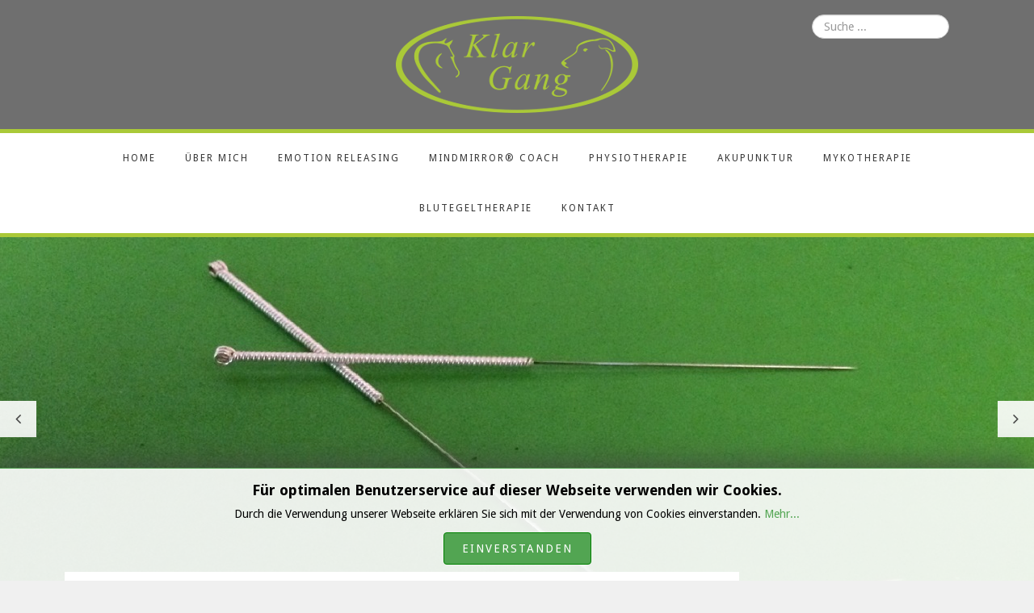

--- FILE ---
content_type: text/html; charset=utf-8
request_url: http://klargang.bayern/akupunktur
body_size: 27351
content:

 
<!DOCTYPE html>
<html xmlns="http://www.w3.org/1999/xhtml" xml:lang="de-de" lang="de-de" >
<head>
<base href="http://klargang.bayern/akupunktur" />
	<meta http-equiv="content-type" content="text/html; charset=utf-8" />
	<meta name="author" content="Super User" />
	<meta name="description" content="Webseite für Hund und Pferde Akupunktur und Physiotherapie" />
	<meta name="generator" content="Joomla! - Open Source Content Management" />
	<title>Akupunktur</title>
	<link href="/templates/j51_scarlett/favicon.ico" rel="shortcut icon" type="image/vnd.microsoft.icon" />
	<link href="/templates/j51_scarlett/css/bootstrap.css" rel="stylesheet" type="text/css" />
	<link href="/templates/j51_scarlett/css/typo.css" rel="stylesheet" type="text/css" />
	<link href="/templates/j51_scarlett/css/jstuff.css" rel="stylesheet" type="text/css" />
	<link href="/templates/j51_scarlett/css/animate.css" rel="stylesheet" type="text/css" />
	<link href="/templates/j51_scarlett/css/vegas.css" rel="stylesheet" type="text/css" />
	<link href="/templates/j51_scarlett/css/hover.css" rel="stylesheet" type="text/css" />
	<link href="/templates/j51_scarlett/css/font-awesome.css" rel="stylesheet" type="text/css" />
	<link href="/templates/j51_scarlett/css/nexus.css" rel="stylesheet" type="text/css" />
	<link href="/modules/mod_jbcookies/assets/css/jbcookies.css?9818fc0710f70ae9505099d32af212b3" rel="stylesheet" type="text/css" />
	<link href="http://tierphysiotherapie-oberbayern.de/modules/mod_j51inlineicons/css/balloon.css" rel="stylesheet" type="text/css" />
	<link href="http://tierphysiotherapie-oberbayern.de/modules/mod_j51inlineicons/css/style.css" rel="stylesheet" type="text/css" />
	<link href="http://klargang.bayern/modules/mod_j51layerslideshow/css/style.css" rel="stylesheet" type="text/css" />
	<link href="/media/jui/css/chosen.css?9818fc0710f70ae9505099d32af212b3" rel="stylesheet" type="text/css" />
	<link href="/media/com_finder/css/finder.css?9818fc0710f70ae9505099d32af212b3" rel="stylesheet" type="text/css" />
	<style type="text/css">
@media only screen and (max-width: 767px) {
        #main {
            display: flex;
            flex-direction: column;
        }
        .sidecol_a, .sidecol_b {
            order: 1;
        }
    }
    
.j51_inlineicons91 i:before {
    font-size: 38px;
}
.j51_inlineicons91 .j51_inlineicon:hover i:before {
    color: #aac938 !important;
}
.j51_inlineicons91 [data-balloon]:after {
    background-color: #aac938 !important;
}
.j51_inlineicons91 [data-balloon]:before {
  border-color: #aac938 transparent transparent transparent;
}
.j51_inlineicons91 {
	text-align: center;
}
.j51_inlineicons91 .j51_inlineicon {
	margin: 12px 8px;
}

        .layerslideshow .item h2 {
            color:#ffffff;
        }

        .layerslideshow .item h3 {
            color:#ffffff;
        }

        .layerslideshow .item i::before {
            color:#ffffff;
        }
        .layerslideshow .slick-track, .layerslideshow .img-fill {
            max-height:450px;
            overflow: hidden;
        }
}

	</style>
	<script type="application/json" class="joomla-script-options new">{"csrf.token":"f565f574781c31ddce2a2cf369a9b558","system.paths":{"root":"","base":""}}</script>
	<script src="/media/jui/js/jquery.min.js?9818fc0710f70ae9505099d32af212b3" type="text/javascript"></script>
	<script src="/media/jui/js/jquery-noconflict.js?9818fc0710f70ae9505099d32af212b3" type="text/javascript"></script>
	<script src="/media/jui/js/jquery-migrate.min.js?9818fc0710f70ae9505099d32af212b3" type="text/javascript"></script>
	<script src="/media/system/js/caption.js?9818fc0710f70ae9505099d32af212b3" type="text/javascript"></script>
	<script src="/media/jui/js/bootstrap.min.js?9818fc0710f70ae9505099d32af212b3" type="text/javascript"></script>
	<script src="/media/system/js/core.js?9818fc0710f70ae9505099d32af212b3" type="text/javascript"></script>
	<script src="/media/jui/js/chosen.jquery.min.js?9818fc0710f70ae9505099d32af212b3" type="text/javascript"></script>
	<script src="/media/jui/js/jquery.autocomplete.min.js?9818fc0710f70ae9505099d32af212b3" type="text/javascript"></script>
	<script type="text/javascript">
jQuery(window).on('load',  function() {
				new JCaption('img.caption');
			});
	jQuery(function ($) {
		initChosen();
		$("body").on("subform-row-add", initChosen);

		function initChosen(event, container)
		{
			container = container || document;
			$(container).find(".advancedSelect").chosen({"disable_search_threshold":10,"search_contains":true,"allow_single_deselect":true,"placeholder_text_multiple":"Werte eingeben oder ausw\u00e4hlen","placeholder_text_single":"Wert ausw\u00e4hlen","no_results_text":"Keine Ergebnisse gefunden!"});
		}
	});
	jQuery(function($){ $(".hasTooltip").tooltip({"html": true,"container": "body"}); });
jQuery(document).ready(function() {
	var value, searchword = jQuery('#mod-finder-searchword94');

		// Get the current value.
		value = searchword.val();

		// If the current value equals the default value, clear it.
		searchword.on('focus', function ()
		{
			var el = jQuery(this);

			if (el.val() === 'Suche ...')
			{
				el.val('');
			}
		});

		// If the current value is empty, set the previous value.
		searchword.on('blur', function ()
		{
			var el = jQuery(this);

			if (!el.val())
			{
				el.val(value);
			}
		});

		jQuery('#mod-finder-searchform94').on('submit', function (e)
		{
			e.stopPropagation();
			var advanced = jQuery('#mod-finder-advanced94');

			// Disable select boxes with no value selected.
			if (advanced.length)
			{
				advanced.find('select').each(function (index, el)
				{
					var el = jQuery(el);

					if (!el.val())
					{
						el.attr('disabled', 'disabled');
					}
				});
			}
		});
	var suggest = jQuery('#mod-finder-searchword94').autocomplete({
		serviceUrl: '/component/finder/?task=suggestions.suggest&amp;format=json&amp;tmpl=component',
		paramName: 'q',
		minChars: 1,
		maxHeight: 400,
		width: 300,
		zIndex: 9999,
		deferRequestBy: 500
	});});
	</script>

<link rel="stylesheet" type="text/css" href="//fonts.googleapis.com/css?family=Droid+Sans:400,700&subset=latin" /> <link rel="stylesheet" type="text/css" href="//fonts.googleapis.com/css?family=Droid+Serif:400,700&subset=latin" /> <link rel="stylesheet" type="text/css" href="//fonts.googleapis.com/css?family=Raleway:400,700&subset=latin" /> 
<meta name="viewport" content="width=device-width, initial-scale=1, maximum-scale=1"/>
<link rel="stylesheet" href="/templates/j51_scarlett/css/responsive.css" type="text/css" />
<style type="text/css">
@media only screen and (max-width: 1140px) {
.wrapper960 {
	width:100% !important;
}
}
@media only screen and (max-width: 1140px) {
#container_hornav-sticky-wrapper, #container_hornav {display:none !important;}
.slicknav_menu {display:block;}
}
</style>

<style type="text/css">
body, input, button, select, textarea {font-family:Droid Sans }
h1{font-family:Droid Sans }
h2{font-family:Droid Serif }
.module h3, .module_menu h3{font-family:Droid Sans; }
.hornav{font-family:Droid Sans }
h1.logo-text a{font-family:Raleway }




/*-- Typo --*/ 
body {color:#575757; font-size: 15px}
h2, h2 a:link, h2 a:visited {color: #363636 ; }
.module h3, .module_menu h3, h3 {color: #aac938 }
a {color: #aac938 }
hr:before {color: #aac938 !important;}

/*-- Logo --*/ 
h1.logo-text a {
	color: #ffffff;
}
p.site-slogan {color: #ffffff }
.logo a {left:0px}
.logo a {top:0px}

/*-- Hornav --*/
.hornav ul li a  {color: #383838 }
.hornav ul ul li a  {color: #595959 }
.hornav ul ul {background-color: #ffffff }
.hornav ul ul:before {border-color: transparent transparent #ffffff transparent;}
#container_hornav {background-color: #ffffff;}

/* Layout */
.sidecol_a {width: 25% }
.sidecol_b {width: 25% }

.maincontent {padding: 50px 50px 30px;}

#content_remainder {width:75% }

  
	.sidecol_a {float:left; }
	.sidecol_b {float:right; }
	#content_remainder {float:left;}

@media only screen and (max-width: px) {
	.vegas-slide-inner {
		background-size: cover !important;
	}
}

/* Social Icons */
#socialmedia ul li a [class^="fa-"]::before, #socialmedia ul li a [class*=" fa-"]::before {color: }

/* Wrapper Width */
.wrapper960, .backgrounds .content_background {width: 1140px ;}

/* Button Colour */
.btn, .btn-group.open .btn.dropdown-toggle, .input-append .add-on, .input-prepend .add-on, .pager.pagenav a, .btn-primary:active, 
.btn-primary.active, .btn-primary.disabled, .btn-primary[disabled], .btn:hover, .slidesjs-next.slidesjs-navigation, .slidesjs-previous.slidesjs-navigation,
.search .icon-search {
	color: #aac938;
}
.header-1 ul.menu a:hover {color: #aac938}
.btn:hover, .readmore .btn:hover, .dropdown-toggle:hover, .search .icon-search:hover, .search .button:hover {background-color: #7d9429; color: #ffffff;}
.dropdown-toggle, .label-info[href], .badge-info[href], #mc-embedded-subscribe:hover, .tagspopular a:hover  {
	background-color: #aac938;
} 
.tags .label-info[href] {
	background-color: transparent;
	color: #aac938;
}
.owl-theme .owl-controls .owl-buttons div {
	color: #aac938 !important;
}

/* Colors */
.slicknav_menu {background:#7d9429}
.slicknav_btn {background:rgba(0,0,0,0.35)}
body {background-color: #f0f0f0;}
.sidecol_a .module, .sidecol_b .module {
	background-color: #ffffff;
}
#container_header {background-color: rgba(111,111,111, 1);}
#container_hornav, #container_slideshow {
	border-color: #aac938;
}
#container_top1_modules {
	background-image: url(/);
}
#container_top1_modules {
	background-color: rgba(19,26,31, 1);
}
#container_top2_modules {
	background-image: url(/);
}
#container_top2_modules {
	background-color: rgba(255,255,255, 1);
}
#container_top3_modules {
	background-image: url(/);
}
#container_top3_modules {
	background-color: rgba(242,242,242, 1);
}
#container_main .maincontent {
	background-color: rgba(255,255,255, 1 );
}
#container_bottom1_modules {
	background-image: url(/);
}
#container_bottom1_modules {
	background-color: rgba(19,26,31, 1 );
}
#container_bottom2_modules {
	background-image: url(/);
}
#container_bottom2_modules {
	background-color: rgba(242,242,242, 1 );
}
#container_base, #container_footermenu, #container_copyright {
	background-color: rgba(19,26,31, 1 );
}

/* Responsive Options */

								
		@media only screen and ( max-width: 767px ) {
	.showcase {display:inline;}
	.mobile_showcase {display:none;}
	}
	/* Custom Reponsive CSS */
   
   

 /* Module Container Padding */







 /* Module Container Padding */







/* Misc */
#container_hornav .hornav li:hover > ul {
	top: 67px;
}

/*--Load Custom Css Styling--*/
/* Weniger Padding im Header */
.logo 
{
    padding: 20px 50px;
}

/* Focus grün in Suchfeld */
textarea:focus, input[type="text"]:focus, input[type="password"]:focus, input[type="datetime"]:focus, input[type="datetime-local"]:focus, input[type="date"]:focus, input[type="month"]:focus, input[type="time"]:focus, input[type="week"]:focus, input[type="number"]:focus, input[type="email"]:focus, input[type="url"]:focus, input[type="search"]:focus, input[type="tel"]:focus, input[type="color"]:focus, .uneditable-input:focus 
{
    border-color: rgba(170, 201, 56, 0.8);
    box-shadow: 0 1px 1px rgba(0, 0, 0, 0.075) inset, 0 0 8px rgba(170, 201, 56, 0.6);
}

/* Hintergrund Mobilmenü */
.slicknav_menu 
{
    background: #aac938 none repeat scroll 0 0;
}

/* Akkordeon-Slider */
.rl_sliders.accordion > .accordion-group.active > .accordion-heading > a.accordion-toggle
{
    background-color: #f8f8f8;
    color: #aac938;
}

.rl_sliders.accordion > .accordion-group.active > .accordion-heading > a.accordion-toggle:hover
{
    color: #6f6f6f;
}

.rl_sliders.accordion > .accordion-group > .accordion-heading > a.accordion-toggle
{
    color: #aac938;
}

.rl_sliders.accordion > .accordion-group > .accordion-heading > a.accordion-toggle:hover
{
    color: #6f6f6f;
}

/* Titel für Mobile kleiner */
@media (max-width: 767px) 
{
    h2
    {
        font-size: 1.6em;
    }
}

</style>


<!-- Modernizr-->
<script type="text/javascript" src="/templates/j51_scarlett/js/modernizr.custom.js" charset="utf-8"></script>
<!-- Animate on Scroll-->
<script type="text/javascript">
    Modernizr.load({  
      test: Modernizr.touch,  
      yep : '', 
      nope: '/templates/j51_scarlett/js/jquery.visible.js'  
    });  
</script>
<!-- Sticky Div -->
<script type="text/javascript" src="/templates/j51_scarlett/js/jquery.sticky.js" charset="utf-8"></script>
  <script type="text/javascript" >
    jQuery(window).load(function(){
      jQuery("#container_hornav").sticky({ topSpacing: 0 });
    });
 </script>


<!-- Hornav Responsive Menu -->
<script type="text/javascript" src="/templates/j51_scarlett/js/responsive-nav/responsive-nav.js" charset="utf-8"></script>


<!-- Load scripts.js -->
<script type="text/javascript" src="/templates/j51_scarlett/js/scripts.js" charset="utf-8"></script>



<!-- <link rel="stylesheet" href="http://basehold.it/27"> -->


</head>
<body class=""> 
		<div id="container_header" class="j51container">
			<div id="header" class="wrapper960">
				
<div id="logo">
    
  <div class="logo"> <a href="/index.php" title="">
                <img class="logo-image" src="/images/logo_h120.png" alt="Logo" />
            </a> </div>
  </div>
   
				<div id="socialmedia">   
    <ul id="navigation">
           
         
         
         
         
         
         
         
         
         
         
         
         
         
         
         
            </ul>
</div>  		        		        		        <div class="header-2">
		            
<form id="mod-finder-searchform94" action="/component/finder/search" method="get" class="form-search">
	<div class="finder hidden-phone">
		<label for="mod-finder-searchword94" class="element-invisible finder hidden-phone">Suchen</label><input type="text" name="q" id="mod-finder-searchword94" class="search-query input-medium" size="25" value="" placeholder="Suche ..."/>
						<input type="hidden" name="Itemid" value="109" />	</div>
</form>

		        </div>
		        			</div>			
		</div>
		
		<div id="container_hornav">
			<div class="wrapper960">
				
    <div class="hornavmenu">
                            <div class="hornav">
                    
<ul class="menu" id="moomenu">
<li class="item-101"><a href="/" >Home</a></li><li class="item-102"><a href="/ueber-mich" >Über mich</a></li><li class="item-121"><a href="/emotion-releasing" >Emotion releasing</a></li><li class="item-122"><a href="/mindmirror-coach" >MindMirror® Coach</a></li><li class="item-103"><a href="/physiotherapie" >Physiotherapie</a></li><li class="item-109 current active"><a href="/akupunktur" >Akupunktur</a></li><li class="item-110"><a href="/mykotherapie" >Mykotherapie</a></li><li class="item-111"><a href="/blutegeltherapie" >Blutegeltherapie</a></li><li class="item-108"><a href="/kontakt" >Kontakt</a></li></ul>

                </div>
                </div>
    <div class="clear"></div>




	        </div>
		</div>

				<div id="container_slideshow" class="j51container"><div class="wrapper960">
		
<div id ="slideshow" class="block_holder">

						<div class="showcase">
					<div class="showcase_padding">
						
		<div class="module ">
			<div class="module_surround">
								<div class="module_content">
				<div class="layerslideshow module102"><div class="item"><div class="img-fill"><img src="/images/slider/Aku_Nadeln_Slider.jpg" alt=""><div class="info"><div><h2></h2><h3></h3><i class="fa "></i></div></div></div></div><div class="item"><div class="img-fill"><img src="/images/slider/Aku_Pferd_Slider.JPG" alt=""><div class="info"><div><h2></h2><h3></h3><i class="fa "></i></div></div></div></div><div class="item"><div class="img-fill"><img src="/images/slider/Aku_Hund_Slider.jpg" alt=""><div class="info"><div><h2></h2><h3></h3><i class="fa "></i></div></div></div></div></div>
<script type="text/javascript" src="/modules/mod_j51layerslideshow/js/slick.js" ></script>
<script type="text/javascript">
jQuery(document).ready(function() {
     
    jQuery(".layerslideshow").slick({
        autoplay:true,
        autoplaySpeed:5000,
        speed:600,
        slidesToShow:1,
        slidesToScroll:1,
        pauseOnHover:false,
        dots:false,
        pauseOnDotsHover:true,
        cssEase:'linear',
        fade:true,
        draggable:false,
        prevArrow:'<button class="PrevArrow"></button>',
        nextArrow:'<button class="NextArrow"></button>',
    });
     
 });

</script>
				</div> 
			</div>
		</div>
	
					</div>
				</div>
	
				<div class ="mobile_showcase">	
					<div class="showcase_padding">			
										</div>
				</div>

				

<div class="clear"></div>
</div>
		</div></div>
		
		
		
	    
		<div id="container_main" class="j51container"><div class="wrapper960">
		

<!--Setting up Layout for MainContent and Side Columns. Check to see if modules are enabled or disabled in the sidecolumns-->

<div id ="main" class="block_holder">

<!--Side Columns Layout-->                          
       
    
    
    <div id="sidecol_b" class="side_margins sidecol_b">
        <div class="sidecol_block">
            
		<div class="module ">
			<div class="module_surround">
													<div class="module_header">
					<h3 class="">Kontakt </h3>
					<span class="hairline"></span>
				</div>
								<div class="module_content">
				

<div class="custom"  >
	<p>Miriam Laura Becker-Huberti</p>
<p><span class="contact-street" itemprop="streetAddress">Heuwinklstraße 1 <br /> </span> <span class="contact-postcode" itemprop="postalCode"> 82393 </span> <span class="contact-suburb" itemprop="addressLocality"> Iffeldorf</span></p>
<p>Mobil: <a href="tel:+491778290081">0177/8290081</a><br />E-Mail: <a href="mailto:info@klargang.de">info@klargang.de</a></p>
<p>Termine nach telefonischer Vereinbarung</p></div>
				</div> 
			</div>
		</div>
	
		<div class="module ">
			<div class="module_surround">
								<div class="module_content">
				

<div class="custom"  >
	<p><img src="/images/sonstiges/bvft.gif" alt="bvft" style="display: block; margin-left: auto; margin-right: auto;" /></p>
<p>&nbsp;</p>
<p><img src="/images/sonstiges/mmcoach_rgb_2022.png" alt="mmcoach" style="display: block; margin-left: auto; margin-right: auto;" /></p>
<p>&nbsp;</p></div>
				</div> 
			</div>
		</div>
	
		<div class="module ">
			<div class="module_surround">
													<div class="module_header">
					<h3 class="">Social Media</h3>
					<span class="hairline"></span>
				</div>
								<div class="module_content">
				<div class="j51_inlineicons j51_inlineicons91"><a href="https://www.facebook.com/klargang-Tierphysiotherapie-Akupunktur-1037223126323907/" target="_blank" class="j51_inlineicon" data-balloon="Klargang auf Facebook" data-balloon-pos="up"><i class="fa-facebook" style="color:#adb3b8"></i></a><a href="https://www.youtube.com/channel/UCMRFIl-jdLaRJLsJgLLmxSA" target="_blank" class="j51_inlineicon" data-balloon="Klargang auf Youtube" data-balloon-pos="up"><i class="fa-youtube" style="color:#adb3b8"></i></a></div>				</div> 
			</div>
		</div>
	
        </div>
    </div>
<!--End Side Columns Layout-->

<!--Find Content width and show component area-->
<div id="content_remainder" class="side_margins content_remainder">

    <!--Modules ContentTop-->
                        
        <!--End Modules ContentTop-->

        <div class="maincontent">
                <div class="message">
                                            <div id="system-message-container">
	</div>

                                    </div>
            <div class="item-page" itemscope itemtype="https://schema.org/Article">
	<meta itemprop="inLanguage" content="de-DE" />
	
		
	
	
		<div class="page-header">
					<h2 itemprop="name">
				Akupunktur			</h2>
									</div>
	
				
	
				
								<div itemprop="articleBody">
		<p>Mit einer gezielten Stimulation von Akupunkturpunkten mittels einer Akupunkturnadel oder mittels MLS-Laser spricht man die Selbstheilungskräfte des Körpers an. Entlang der Meridiane wird so Einfluss auf den körpereigenen Energiefluss genommen. Ich versuche mithilfe von Akupunktur den Körper in sein natürliches Gleichgewicht zurückzubringen und dieses Gleichgewicht aufrecht zu erhalten.</p>
<p><br /><strong><img src="/images/artikelbilder/akupunktur.jpg" alt="akupunktur" style="float: right;" />Einsatzgebiete</strong></p>
<ul>
<li>Allergien</li>
<li>Bewegungsstörungen</li>
<li>chronische Erkrankungen</li>
<li>Epilepsie</li>
<li>geriatrische Probleme</li>
<li>hormonelle Störungen</li>
<li>psychische Probleme</li>
</ul>
<p>&nbsp;</p> 	</div>

	
							</div> <div class="clear"></div>
        </div>

    <!--Modules ContentBottom-->
            <div class="wrapper_contentbottom">
                                <div class="contentbottom" style="width:100%;">
		<div class="module ">
			<div class="module_surround">
													<div class="module_header">
					<h3 class="">Linkpartner </h3>
					<span class="hairline"></span>
				</div>
								<div class="module_content">
				

<div class="custom"  >
	<p><a href="http://www.aras-rhein-ruhr.de" target="_blank" rel="noopener noreferrer"><img src="/images/linkpartner/aras_tiernahrung_k.jpg" alt="aras tiernahrung k" style="margin: 5px;" /></a> <a href="http://www.arycan.de" target="_blank" rel="noopener noreferrer"><img src="/images/linkpartner/arycan_k.jpg" alt="arycan k" style="margin: 5px;" /></a> <a href="http://www.moosana.de" target="_blank" rel="noopener noreferrer"><img src="/images/linkpartner/moosana_orange_logo_k.jpg" alt="moosana orange logo k" style="margin: 5px;" /></a> <a href="http://www.saddlefittery.de" target="_blank" rel="noopener noreferrer"><img src="/images/linkpartner/saddlefittery.jpg" alt="saddlefittery" style="margin: 5px;" /></a> <a href="https://franziska-mueller-academy.com/" target="_blank" rel="noopener noreferrer"><img src="/images/linkpartner/logo_franziska_mueller.jpg" alt="franziska-mueller-academy" style="margin: 5px;" /></a> <a href="https://www.esther-weber-voigt.de/" target="_blank" rel="noopener noreferrer"><img src="/images/linkpartner/logo_ewv.jpg" alt="esther-weber-voigt" style="margin: 5px;" /></a> <a href="https://www.kleintierpraxis-osterseen.de/" target="_blank" rel="noopener noreferrer"><img src="/images/linkpartner/kleintierpraxis_osterseen.jpg" alt="Kleintierpraxis Osterseen" style="margin: 5px;" /></a></p></div>
				</div> 
			</div>
		</div>
	
		<div class="module ">
			<div class="module_surround">
								<div class="module_content">
				<!--googleoff: all-->
	<style type="text/css">
		.jb-decline.link {
			color: #aac938;
			padding: 0;
		}
	</style>
	<!-- Template Decline -->
	<div class="jb-cookie-decline  robots-noindex robots-nofollow robots-nocontent" style="display: none;">
		Für optimalen Benutzerservice auf dieser Webseite verwenden wir Cookies.		<span class="jb-decline link">Cookies löschen</span>
	</div>
	<!-- Template Default bootstrap -->
	<div class="jb-cookie bottom white green  robots-noindex robots-nofollow robots-nocontent" style="display: none;">
		<!-- BG color -->
		<div class="jb-cookie-bg white"></div>
	    
		<p class="jb-cookie-title">Für optimalen Benutzerservice auf dieser Webseite verwenden wir Cookies.</p>
		<p>Durch die Verwendung unserer Webseite erklären Sie sich mit der Verwendung von Cookies einverstanden.												<a href="/impressum">Mehr...</a>
									</p>
		<div class="jb-accept btn green">Einverstanden</div>
	</div>
	
	
<!--googleon: all--><script type="text/javascript">
    jQuery(document).ready(function () { 
    	function setCookie(c_name,value,exdays,domain) {
			if (domain != '') {domain = '; domain=' + domain}

			var exdate=new Date();
			exdate.setDate(exdate.getDate() + exdays);
			var c_value=escape(value) + ((exdays==null) ? "" : "; expires="+exdate.toUTCString()) + "; path=/" + domain;

			document.cookie=c_name + "=" + c_value;
		}

		var $jb_cookie = jQuery('.jb-cookie'),
			cookieValue = document.cookie.replace(/(?:(?:^|.*;\s*)jbcookies\s*\=\s*([^;]*).*$)|^.*$/, "$1");

		if (cookieValue === '') { // NO EXIST
			$jb_cookie.delay(1000).slideDown('fast');
					} else { // YES EXIST
				jQuery('.jb-cookie-decline').fadeIn('slow', function() {});
				}

		jQuery('.jb-accept').click(function() {
			setCookie("jbcookies","yes",90,"");
			$jb_cookie.slideUp('slow');
							jQuery('.jb-cookie-decline').fadeIn('slow', function() {});
					});

		jQuery('.jb-decline').click(function() {
			jQuery('.jb-cookie-decline').fadeOut('slow', function() {
									jQuery('.jb-cookie-decline').find('.hasTooltip').tooltip('hide');
							});
			setCookie("jbcookies","",0,"");
			$jb_cookie.delay(1000).slideDown('fast');
		});
    });
</script>
				</div> 
			</div>
		</div>
	</div>                                                <div class="clear"></div>
                </div>
                    
        <!--End Modules ContentBottom-->

</div>
<div class="clear"></div>
<!--End Content width and show component area-->
           
            

</div>
<div class="clear"></div>		</div></div>

		
				<div class="clearfix"></div>

		
<div id="container_base" class="j51container">
	<div class="wrapper960">
		<div id ="base1_modules" class="block_holder">
							<div id="wrapper_base-1" class="block_holder_margin">
				 
				<div class="base-1" style="width:100%;">
		<div class="module ">
			<div class="module_surround">
								<div class="module_content">
				

<div class="custom"  >
	<p><img src="/images/logo_h120.png" alt="logo h120" style="display: block; margin-left: auto; margin-right: auto;" /></p>
<h5 style="text-align: center; opacity: 0.3;"><a href="mailto:info@klargang.de">info@klargang.de</a></h5>
<h2 style="text-align: center; opacity: 0.7;">0177/8290081</h2>
<h5 style="text-align: center; opacity: 0.3;">Heuwinklstraße 1, 82393 Iffeldorf</h5></div>
				</div> 
			</div>
		</div>
	</div>																								<div class="clear"></div>
			</div>		
									
				
		</div>
		<div id ="base2_modules" class="block_holder">
						
											
		
				
		<div id="container_footermenu" class="j51container">
					<div id="footermenu">
				 
<ul class="menu">
<li class="item-112"><a href="/home-2" >Home</a></li><li class="item-113"><a href="/ueber-mich-2" >Über mich</a></li><li class="item-114"><a href="/kontakt-2" >Kontakt</a></li><li class="item-115"><a href="/impressum" >Impressum</a></li></ul>
				 <div class="clear"></div>
			</div>
				<div class="clear"></div>
		</div>
		<div id="container_copyright" class="j51container">
				<div id="copyright">
					<p>(c) 2017 klargang.de</p>
				</div>
				<div class="clear"></div>
		</div>

		</div>
	</div>
</div>

	</div>
	


</body> 
</html>

--- FILE ---
content_type: text/css
request_url: http://tierphysiotherapie-oberbayern.de/modules/mod_j51inlineicons/css/balloon.css
body_size: 1971
content:
[data-balloon] {
  position: relative;
}
[data-balloon]:before,
[data-balloon]:after {
  -ms-filter: "progid:DXImageTransform.Microsoft.Alpha(Opacity=0)";
  filter: alpha(opacity=0);
  -khtml-opacity: 0;
  -moz-opacity: 0;
  opacity: 0;
  pointer-events: none;
  -webkit-transition: all 0.18s ease-out 0s;
  transition: all 0.18s ease-out 0s;
  bottom: 100%;
  left: 50%;
  position: absolute;
  z-index: 10;
  -webkit-transform: translate(-50%, 10px);
  -ms-transform: translate(-50%, 10px);
  transform: translate(-50%, 10px);
  -webkit-transform-origin: top;
  -ms-transform-origin: top;
  transform-origin: top;
}
[data-balloon]:after {
  background: rgba(17, 17, 17, 0.9);
  border-radius: 4px;
  color: #fff;
  content: attr(data-balloon);
  font-size: 12px;
  padding: .1em 1em;
  white-space: nowrap;
  margin-bottom: 11px;
}
[data-balloon]:before {
  width: 0;
  height: 0;
  border-style: solid;
  border-width: 8px 7.5px 0 7.5px;
  border-color: red transparent transparent transparent;
  content: '';
  margin-bottom: 4px;
}
[data-balloon]:hover:before,
[data-balloon]:hover:after {
  -ms-filter: "progid:DXImageTransform.Microsoft.Alpha(Opacity=100)";
  filter: alpha(opacity=100);
  -khtml-opacity: 1;
  -moz-opacity: 1;
  opacity: 1;
  pointer-events: auto;
  -webkit-transform: translate(-50%, 0);
  -ms-transform: translate(-50%, 0);
  transform: translate(-50%, 0);
}
[data-balloon][data-balloon-break]:after {
  white-space: normal;
}

[data-balloon-length]:after {
  white-space: normal;
}
[data-balloon-length="small"]:after {
  width: 80px;
}
[data-balloon-length="medium"]:after {
  width: 150px;
}
[data-balloon-length="large"]:after {
  width: 260px;
}
[data-balloon-length="xlarge"]:after {
  width: 90vw;
}
@media screen and (min-width: 768px) {
  [data-balloon-length="xlarge"]:after {
    width: 380px;
  }
}
[data-balloon-length="fit"]:after {
  width: 100%;
}

--- FILE ---
content_type: text/css
request_url: http://tierphysiotherapie-oberbayern.de/modules/mod_j51inlineicons/css/style.css
body_size: 142
content:
.j51_inlineicon {
	display: inline-block;
	padding: 0 ;
}
.j51_inlineicon i:before {
	padding-right: 0;
	color: inherit !important;
}


--- FILE ---
content_type: text/css
request_url: http://klargang.bayern/modules/mod_j51layerslideshow/css/style.css
body_size: 3994
content:
.layerslideshow *,
.layerslideshow *:before,
.layerslideshow *:after {
  -webkit-box-sizing: border-box;
  box-sizing: border-box;
  -webkit-font-smoothing: antialiased;
  -moz-osx-font-smoothing: grayscale;
  text-shadow: 1px 1px 1px rgba(0, 0, 0, 0.04);
}
.layerslideshow .blocks-box,
.layerslideshow .slick-slider {
  margin: 0;
  padding: 0!important;
}
.layerslideshow .slick-slide {
  float: left ;
  padding: 0;
}
.layerslideshow .img-fill {
  width: 100%;
  display: block;
  overflow: hidden;
  position: relative;
  text-align: center;
}
.layerslideshow .img-fill img {
  min-height: 100%;
  min-width: 100%;
  position: relative;
  display: inline-block;
  max-width: none;
}
.layerslideshow .info > div {
  display: inline-block !important;
  vertical-align: middle;
  width: 100%;
  position: absolute;
  top: 50%;
  left: 0;
  -webkit-transform: translateY(-50%);
  ms-transform: translateY(-50%);
  transform: translateY(-50%);
}
.layerslideshow .NextArrow,
.layerslideshow .PrevArrow {
  position: absolute;
  top: 50%;
  width: 45px;
  height: 45px;
  background: rgba(255, 255, 255, 0.9);
  border: 0 none;
  margin-top: -22.5px;
  margin-right: 0;
  text-align: center;
  font: 20px FontAwesome;
  color: #444;
  z-index: 5;
}
.layerslideshow .NextArrow {
  right: 0px;
}
.layerslideshow .NextArrow::before {
  content: '\f105';
}
.layerslideshow .PrevArrow {
  left: 0px;
}
.layerslideshow .PrevArrow::before {
  content: '\f104';
}
.layerslideshow .slidelink {
  position: absolute;
  top: 0;
  bottom: 0;
  left: 0;
  right: 0;
}
.layerslideshow .item h2 {
  font-size: 40px;
  font-weight: 800;
  color: #FFF;
  animation: fadeOut 1s both;
  margin: 0;
  padding: 0 50px;
}
.layerslideshow .item h3 {
  margin: 0 auto 5px;
  padding: 0 50px;
  color: #FFF;
  max-width: 600px;
  animation: fadeOut 1s both;
}
.layerslideshow .item i {
  display: block;
  margin: 0 auto;
  padding: 0;
  font-size: 40px;
  color: #FFF;
  max-width: 600px;
  overflow: hidden;
  height: 60px;
  animation: fadeOut 1s both;
}
.layerslideshow .item i::before {
  color: white;
}
.layerslideshow .item.slick-active h2 {
  animation: fadeInDown 1s both 0.5s;
}
.layerslideshow .item.slick-active h3 {
  animation: fadeInUp 1s both 1s;
}
.layerslideshow .item.slick-active i {
  animation: fadeIn 1s both 1.5s;
}
/* ==== Slick Slider Css Ruls === */
.slick-slider {
  position: relative;
  display: block;
  -webkit-user-select: none;
  -moz-user-select: none;
  -ms-user-select: none;
  user-select: none;
  -webkit-touch-callout: none;
  -khtml-user-select: none;
  -ms-touch-action: pan-y;
  touch-action: pan-y;
  -webkit-tap-highlight-color: transparent;
}
.slick-list {
  position: relative;
  display: block;
  overflow: hidden;
  margin: 0;
  padding: 0;
}
.slick-list:focus {
  outline: none;
}
.slick-list.dragging {
  cursor: hand;
}
.slick-slider .slick-track,
.slick-slider .slick-list {
  -webkit-transform: translate3d(0, 0, 0);
  -ms-transform: translate3d(0, 0, 0);
  transform: translate3d(0, 0, 0);
}
.slick-track {
  position: relative;
  top: 0;
  left: 0;
  display: block;
}
.slick-track:before,
.slick-track:after {
  display: table;
  content: '';
}
.slick-track:after {
  clear: both;
}
.slick-loading .slick-track {
  visibility: hidden;
}
.slick-slide {
  display: none;
  float: left /* If RTL Make This Right */;
  height: 100%;
  min-height: 1px;
}
.slick-slide.dragging img {
  pointer-events: none;
}
.slick-initialized .slick-slide {
  display: block;
}
.slick-loading .slick-slide {
  visibility: hidden;
}
.slick-vertical .slick-slide {
  display: block;
  height: auto;
  border: 1px solid transparent;
}
#container_slideshow .wrapper960 {
  width: 100% !important;
  position: relative;
}
@media only screen and (max-width: 1024px) {
  .layerslideshow .img-fill {
    height: auto;
  }
  .layerslideshow .img-fill img {
    max-width: 100%;
    min-height: 0;
  }
  .layerslideshow .info {
    height: auto;
    line-height: 20em;
    max-height: 0;
  }
}
